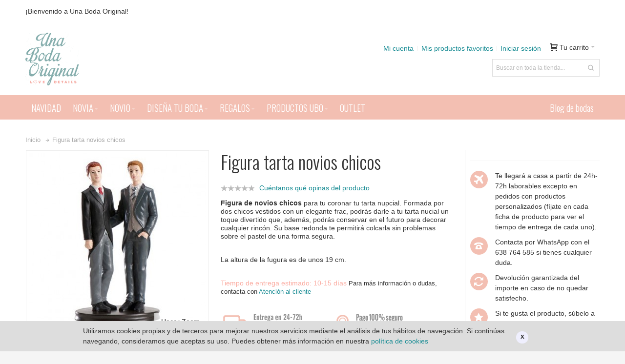

--- FILE ---
content_type: text/html; charset=UTF-8
request_url: https://www.unabodaoriginal.es/es/figura-tarta-novios-gays.html
body_size: 20839
content:
<!DOCTYPE html PUBLIC "-//W3C//DTD XHTML 1.0 Strict//EN" "http://www.w3.org/TR/xhtml1/DTD/xhtml1-strict.dtd">
<html xmlns="http://www.w3.org/1999/xhtml" xml:lang="es" lang="es">
<head>

<meta http-equiv="Content-Type" content="text/html; charset=utf-8" />
<title>Figura tarta novios gay | Una Boda Original</title>
	<meta name="viewport" content="width=device-width, initial-scale=1, maximum-scale=1" />
<meta name="description" content="Figura para tarta formada por dos novios para coronar tu tarta o pastel" />
<meta name="keywords" content="Figura tarta novios gay" />
<meta name="robots" content="INDEX,FOLLOW" />
<link rel="icon" href="https://www.unabodaoriginal.es/media/favicon/default/favicon.png" type="image/x-icon" />
<link rel="shortcut icon" href="https://www.unabodaoriginal.es/media/favicon/default/favicon.png" type="image/x-icon" />

<!--[if lt IE 7]>
<script type="text/javascript">
//<![CDATA[
    var BLANK_URL = 'https://www.unabodaoriginal.es/js/blank.html';
    var BLANK_IMG = 'https://www.unabodaoriginal.es/js/spacer.gif';
//]]>
</script>
<![endif]-->

<link rel="stylesheet" type="text/css" href="https://www.unabodaoriginal.es/media/css_secure/99b903fdc4d96e9ab884f417e4da87dc.css" />
<link rel="stylesheet" type="text/css" href="https://www.unabodaoriginal.es/media/css_secure/0b1998c3bc49ebe2bae4e9bd161c32da.css" media="all" />
<link rel="stylesheet" type="text/css" href="https://www.unabodaoriginal.es/media/css_secure/a0bd54659e0cedbff4bb1e3c1657b434.css" media="print" />
<script type="text/javascript" src="https://www.unabodaoriginal.es/media/js/d7d9c8f424f3dda9bbde16e1030052fa.js"></script>
<link rel="canonical" href="https://www.unabodaoriginal.es/es/figura-tarta-novios-gays.html" />
<!--[if IE]>
<link rel="stylesheet" type="text/css" href="https://www.unabodaoriginal.es/media/css_secure/37163e8e13662c14699ccb8177dcc22b.css" media="all" />
<![endif]-->
<!--[if lt IE 7]>
<script type="text/javascript" src="https://www.unabodaoriginal.es/media/js/23293aaca90005a67bfe38db4d47a1e1.js"></script>
<![endif]-->
<!--[if lte IE 7]>
<link rel="stylesheet" type="text/css" href="https://www.unabodaoriginal.es/media/css_secure/10c39db747c4b6e8ed90ad1a0b7102f5.css" media="all" />
<![endif]-->
<!--[if lte IE 8]>
<link rel="stylesheet" type="text/css" href="https://www.unabodaoriginal.es/media/css_secure/fa7e9cc91be1898b0ceeb30e861b17c7.css" media="all" />
<![endif]-->

<script type="text/javascript">
//<![CDATA[
Mage.Cookies.path     = '/';
Mage.Cookies.domain   = '.www.unabodaoriginal.es';
//]]>
</script>

<script type="text/javascript">
//<![CDATA[
optionalZipCountries = ["IE"];
//]]>
</script>
<!-- Facebook Ads Extension for Magento -->
<!-- Facebook Pixel Code -->
<script>
!function(f,b,e,v,n,t,s){if(f.fbq)return;n=f.fbq=function(){n.callMethod?
n.callMethod.apply(n,arguments):n.queue.push(arguments)};if(!f._fbq)f._fbq=n;
n.push=n;n.loaded=!0;n.version='2.0';n.queue=[];t=b.createElement(e);t.async=!0;
t.src=v;s=b.getElementsByTagName(e)[0];s.parentNode.insertBefore(t,s)}(window,
document,'script','//connect.facebook.net/en_US/fbevents.js');
fbq('init', '1163356963678927', {}, {agent: 'exmagento-1.7.0.2-2.1.14' });
fbq('track', 'PageView', {
  source: 'magento',
  version: "1.7.0.2",
  pluginVersion: "2.1.14"
});
</script>
<noscript><img height="1" width="1" style="display:none"
src="https://www.facebook.com/tr?id=1163356963678927&ev=PageView&noscript=1&cd[source]=magento&cd[version]=1.7.0.2&cd[pluginVersion]=2.1.14&a=exmagento-1.7.0.2-2.1.14"
/></noscript>
<!-- End Facebook Pixel Code -->
<style type="text/css">
								.footer-container
	{
		background-image: url(https://www.unabodaoriginal.es/media/wysiwyg/infortis/ultimo/_patterns/default/1.png);
	}
		</style><script type="text/javascript">//<![CDATA[
        var Translator = new Translate({"Please select an option.":"Por favor, seleccione una opci\u00f3n.","This is a required field.":"Campo requerido.","Please enter a valid number in this field.":"Por favor, escriba un n\u00famero v\u00e1lido en este campo.","Please use letters only (a-z or A-Z) in this field.":"Por favor, utilice s\u00f3lo letras (a-z \u00f3 A-Z) en este campo.","Please use only letters (a-z), numbers (0-9) or underscore(_) in this field, first character should be a letter.":"Por favor, use s\u00f3lo letras (a-z), n\u00fameros (0-9) o guiones bajos(_) en este campo. El primer car\u00e1cter debe ser una letra.","Please enter a valid phone number. For example (123) 456-7890 or 123-456-7890.":"Por favor, escriba un n\u00famero de tel\u00e9fono v\u00e1lido.","Please enter a valid date.":"Por favor, escriba una fecha v\u00e1lida.","Please enter a valid email address. For example johndoe@domain.com.":"Por favor, escriba una direcci\u00f3n de correo v\u00e1lida. Por ejemplo perez@dominio.com","Please enter 6 or more characters. Leading or trailing spaces will be ignored.":"Por favor, escriba 6 o m\u00e1s caracteres. Los espacios al principio y al final ser\u00e1n ignorados.","Please make sure your passwords match.":"Aseg\u00farese de que sus contrase\u00f1as coinciden.","Please enter a valid URL. For example http:\/\/www.example.com or www.example.com":"Por favor, escriba una URL v\u00e1lida. Por ejemplo http:\/\/www.ejemplo.com o www.ejemplo.com","Please enter a valid social security number. For example 123-45-6789.":"Por favor, escriba un n\u00famero v\u00e1lido de seguridad social.","Please enter a valid zip code. For example 90602 or 90602-1234.":"Por favor, escriba un c\u00f3digo postal v\u00e1lido.","Please enter a valid zip code.":"Por favor, escriba un c\u00f3digo postal v\u00e1lido.","Please use this date format: dd\/mm\/yyyy. For example 17\/03\/2006 for the 17th of March, 2006.":"Por favor, use este formato de fecha: dd\/mm\/aaaa. Por ejemplo, 17\/03\/2006 para 17 de marzo de 2006.","Please enter a valid $ amount. For example $100.00.":"Por favor, escriba un importe v\u00e1lido.","Please select one of the above options.":"Por favor, seleccione una de las opciones arriba.","Please select one of the options.":"Por favor, seleccione una de las opciones.","Please select State\/Province.":"Por favor, seleccione Estado\/Provincia","Please enter a number greater than 0 in this field.":"Por favor, escriba un n\u00famero mayor que 0 en este campo.","Please enter a valid credit card number.":"Por favor, escriba un n\u00famero de tarjeta de cr\u00e9dito v\u00e1lido.","Please wait, loading...":"Por favor, espere. Cargando...","Complete":"Completa","Add Products":"A\u00f1adir productos","Please choose to register or to checkout as a guest":"Por favor, elija registrarse o comprar como invitado","Please specify payment method.":"Por favor, especifique forma de pago."});
        //]]></script><!-- Google tag (gtag.js) -->
<script async src="https://www.googletagmanager.com/gtag/js?id=G-MMRHG1DMLC"></script>
<script>
  window.dataLayer = window.dataLayer || [];
  function gtag(){dataLayer.push(arguments);}
  gtag('js', new Date());

  gtag('config', 'G-MMRHG1DMLC');
</script>

<!-- Facebook Pixel Code -->
<script>
!function(f,b,e,v,n,t,s){if(f.fbq)return;n=f.fbq=function(){n.callMethod?
n.callMethod.apply(n,arguments):n.queue.push(arguments)};if(!f._fbq)f._fbq=n;
n.push=n;n.loaded=!0;n.version='2.0';n.queue=[];t=b.createElement(e);t.async=!0;
t.src=v;s=b.getElementsByTagName(e)[0];s.parentNode.insertBefore(t,s)}(window,
document,'script','https://connect.facebook.net/en_US/fbevents.js');
fbq('init', '349556692047317', {
em: 'insert_email_variable,'
});
fbq('track', 'PageView');
</script>
<noscript><img height="1" width="1" style="display:none"
src="https://www.facebook.com/tr?id=349556692047317&ev=PageView&noscript=1"
/></noscript>
<!-- DO NOT MODIFY -->
<!-- End Facebook Pixel Code -->

<link href='https://fonts.googleapis.com/css?family=Shanti|Calligraffitti|Mako|News+Cycle|Oswald|BenchNine|Berimbau' rel='stylesheet' type='text/css'>

<script type="text/javascript" src="https://apis.google.com/js/plusone.js"></script>

<!-- Coloca esta etiqueta en la sección <head> en tu documento-->
<link href="https://plus.google.com/113993512183644445148" rel="publisher" /><script type="text/javascript">
window.___gcfg = {lang: 'es'};
(function() 
{var po = document.createElement("script");
po.type = "text/javascript"; po.async = true;po.src = "https://apis.google.com/js/plusone.js";
var s = document.getElementsByTagName("script")[0];
s.parentNode.insertBefore(po, s);
})();</script>
<meta name="msvalidate.01" content="30DDC47DAB8424372B4F24DFF648DDC6" />

<script src="https://cdn.onesignal.com/sdks/OneSignalSDK.js" async='async'></script>
<script>
    var OneSignal = window.OneSignal || [];
    OneSignal.push(["init", {
        appId: "39b3b925-d49d-41c6-ae1b-64754b0da17d",
        autoRegister: true,

        /* Set to true to automatically prompt visitors */
        subdomainName: 'unabodaoriginal',
        notifyButton: {
            enable: false /* Set to false to hide */
        },

        promptOptions: {
            /* These prompt options values configure both the HTTP prompt and the HTTP popup. */
            /* actionMessage limited to 90 characters */
            actionMessage: "Recibe nuestros contenidos, novedades y ofertas exclusivas de nuestra tienda on-line.",

            /* acceptButtonText limited to 15 characters */
            acceptButtonText: "DE ACUERDO",
            /* cancelButtonText limited to 15 characters */
            cancelButtonText: "NO, GRACIAS"
        },
        safari_web_id: 'web.onesignal.auto.5f8d50ad-7ec3-4f1c-a2de-134e8949294e'
    }]);
</script>
<script id="Cookiebot" src="https://consent.cookiebot.com/uc.js" data-cbid="a1964d97-dda6-4530-8019-8b749db67889" data-blockingmode="auto" type="text/javascript"></script>

<!-- Google tag (gtag.js) --> <script async src="https://www.googletagmanager.com/gtag/js?id=AW-882247980"></script> <script> window.dataLayer = window.dataLayer || []; function gtag(){dataLayer.push(arguments);} gtag('js', new Date()); gtag('config', 'AW-882247980'); </script>

<!-- TikTok Pixel Code Start -->
<script>
!function (w, d, t) {
  w.TiktokAnalyticsObject=t;var ttq=w[t]=w[t]||[];ttq.methods=["page","track","identify","instances","debug","on","off","once","ready","alias","group","enableCookie","disableCookie","holdConsent","revokeConsent","grantConsent"],ttq.setAndDefer=function(t,e){t[e]=function(){t.push([e].concat(Array.prototype.slice.call(arguments,0)))}};for(var i=0;i<ttq.methods.length;i++)ttq.setAndDefer(ttq,ttq.methods[i]);ttq.instance=function(t){for(
var e=ttq._i[t]||[],n=0;n<ttq.methods.length;n++)ttq.setAndDefer(e,ttq.methods[n]);return e},ttq.load=function(e,n){var r="https://analytics.tiktok.com/i18n/pixel/events.js",o=n&&n.partner;ttq._i=ttq._i||{},ttq._i[e]=[],ttq._i[e]._u=r,ttq._t=ttq._t||{},ttq._t[e]=+new Date,ttq._o=ttq._o||{},ttq._o[e]=n||{};n=document.createElement("script")
;n.type="text/javascript",n.async=!0,n.src=r+"?sdkid="+e+"&lib="+t;e=document.getElementsByTagName("script")[0];e.parentNode.insertBefore(n,e)};


  ttq.load('CUCTKGRC77UD3RAUU2DG');
  ttq.page();
}(window, document, 'ttq');
</script>
<!-- TikTok Pixel Code End -->


	<link href='//fonts.googleapis.com/css?family=Oswald:300&amp;subset=latin' rel='stylesheet' type='text/css' />
</head>
<body class=" catalog-product-view responsive catalog-product-view product-figura-tarta-novios-gays ">

<div id="root-wrapper">
<div class="wrapper">
        <noscript>
        <div class="global-site-notice noscript">
            <div class="notice-inner">
                <p>
                    <strong>JavaScript seems to be disabled in your browser.</strong><br />
                    You must have JavaScript enabled in your browser to utilize the functionality of this website.                </p>
            </div>
        </div>
    </noscript>
    <div class="page">
        <div class="header-container header-regular" id="top">
<div class="header-container2">
<div class="header-container3">

	<div class="header-top-container">
		<div class="header-top header container clearer">
			<div class="inner-container">

												<div class="item item-left hide-below-960">
					<p class="welcome-msg">¡Bienvenido a Una Boda Original! </p>
				</div>
				
								<div id="currency-switcher-wrapper-regular" class="item item-right"></div>
				<div id="lang-switcher-wrapper-regular" class="item item-right"></div>
				
			</div> <!-- end: inner-container -->
					</div> <!-- end: header-top -->
	</div> <!-- end: header-top-container -->

	<div class="header-primary-container">
		<div class="header-primary header container">
			<div class="inner-container">

				<div class="hp-blocks-holder skip-links--4">

					
					<!-- Mobile logo -->
					<div class="logo-wrapper--mobile">
						<a class="logo logo--mobile" href="https://www.unabodaoriginal.es/es/" title="Una Boda Original - Detalles de boda y regalos originales">
							<img src="https://www.unabodaoriginal.es/skin/frontend/ultimo/default/images/logo.gif" alt="Una Boda Original - Detalles de boda y regalos originales" />
						</a>
					</div>
					<div class="clearer after-mobile-logo"></div>

					<!-- Skip Links -->

											<a href="#header-nav" class="skip-link skip-nav">
							<span class="icon ic ic-menu"></span>
							<span class="label">Menú</span>
						</a>
					
											<a href="#header-search" class="skip-link skip-search">
							<span class="icon ic ic-search"></span>
							<span class="label">Buscar</span>
						</a>
					
											<a href="#header-account" class="skip-link skip-account">
							<span class="icon ic ic-user"></span>
							<span class="label">Tu cuenta</span>
						</a>
					
					
					<!-- Mobile cart wrapper -->
					<div id="mini-cart-wrapper-mobile"></div>

					<!-- Left column -->
					<div class="hp-block grid12-4">

						<div class="logo-wrapper logo-wrapper--regular">
													<a class="logo logo--regular" href="https://www.unabodaoriginal.es/es/" title="Una Boda Original - Detalles de boda y regalos originales"><strong>Una Boda Original - Detalles de boda y regalos originales</strong><img src="https://www.unabodaoriginal.es/skin/frontend/ultimo/default/images/logo.gif" alt="Una Boda Original - Detalles de boda y regalos originales" /></a>
												</div>

					</div>

					<!-- Central column -->
					
					<!-- Right column -->
					<div class="hp-block user-menu clearer grid12-8">

						
						
													<div id="mini-cart-wrapper-regular">
								
<div id="mini-cart" class="mini-cart dropdown is-empty">

    <a href="#header-cart" class="mini-cart-heading dropdown-heading cover skip-link skip-cart">
        <span>
        
            <span class="icon ic ic-cart"></span>
                        <span class="label">Tu carrito</span>
                        <span class="caret">&nbsp;</span>

        </span>
    </a> <!-- end: heading -->
    
                <div id="header-cart" class="mini-cart-content dropdown-content left-hand block block block-cart skip-content skip-content--style">
            <div class="block-content-inner">

                                <div class="empty">No hay artículos en tu carrito.</div>

            </div> <!-- end: inner block -->
        </div> <!-- end: dropdown-content -->
    
</div> <!-- end: mini-cart -->

							</div>
						
						
												
						
						
						
												
						
						<div id="header-account" class="top-links links-wrapper-separators-left skip-content skip-content--style">

							<ul class="links">
                        <li class="first" ><a href="https://www.unabodaoriginal.es/es/customer/account/" title="Mi cuenta" >Mi cuenta</a></li>
                                <li ><a href="https://www.unabodaoriginal.es/es/wishlist/" title="Mis productos favoritos" >Mis productos favoritos</a></li>
                                <li class=" last" ><a href="https://www.unabodaoriginal.es/es/customer/account/login/" title="Iniciar sesión" >Iniciar sesión</a></li>
            </ul>
						</div> <!-- end: top-links -->

						<div class="line-break-after"></div>
													<div id="header-search" class="search-wrapper-p3  search-wrapper skip-content skip-content--style"><form id="search_mini_form" action="https://www.unabodaoriginal.es/es/catalogsearch/result/" method="get">
    <div class="form-search">
        <label for="search">Search:</label>
        <input id="search" type="text" name="q" value="" class="input-text" maxlength="50" />
        <button type="submit" title="Buscar" class="button"><span><span>Buscar</span></span></button>
        <div id="search_autocomplete" class="search-autocomplete"></div>
        <script type="text/javascript">
        //<![CDATA[
            var searchForm = new Varien.searchForm('search_mini_form', 'search', 'Buscar en toda la tienda...');
            searchForm.initAutocomplete('https://www.unabodaoriginal.es/es/catalogsearch/ajax/suggest/', 'search_autocomplete');
        //]]>
        </script>
    </div>
</form>
</div>
						
					</div> <!-- end: user-menu -->
					
				</div> <!-- end: v-grid-container -->

			</div> <!-- end: inner-container -->
		</div> <!-- end: header-primary -->
	</div> <!-- end: header-primary-container -->

	<div id="header-nav" class="nav-container sticky-container skip-content">
		<div class="nav container clearer  show-bg">
			<div class="inner-container">
				
	


	
	
		<div class="mobnav-trigger-wrapper">
			<a class="mobnav-trigger" href="#">
				<span class="trigger-icon"><span class="line"></span><span class="line"></span><span class="line"></span></span>
				<span>Menú</span>
			</a>
		</div>

	


	
	<ul id="nav" class="nav-regular opt-fx-fade-inout opt-sb0">
	
						
							<li class="nav-item level0 nav-1 level-top first classic"><a href="https://www.unabodaoriginal.es/es/regalos-de-navidad.html" class="level-top"><span>NAVIDAD</span></a></li><li class="nav-item level0 nav-2 level-top nav-item--parent classic nav-item--only-subcategories parent"><a href="https://www.unabodaoriginal.es/es/bodas.html" class="level-top"><span>NOVIA</span><span class="caret">&nbsp;</span></a><span class="opener"></span><ul class="level0 nav-submenu nav-panel--dropdown nav-panel"><li class="nav-item level1 nav-2-1 first classic"><a href="https://www.unabodaoriginal.es/es/bodas/comprar-complementos-de-novia-originales.html"><span>COMPLEMENTOS</span></a></li><li class="nav-item level1 nav-2-2 classic"><a href="https://www.unabodaoriginal.es/es/bodas/porta-alianzas.html"><span>PORTA ALIANZAS</span></a></li><li class="nav-item level1 nav-2-3 last classic"><a href="https://www.unabodaoriginal.es/es/bodas/perchas-personalizadas.html"><span>PERCHAS PERSONALIZADAS</span></a></li></ul></li><li class="nav-item level0 nav-3 level-top nav-item--parent classic nav-item--only-subcategories parent"><a href="https://www.unabodaoriginal.es/es/tienda-online-on-line-para-novios-originales.html" class="level-top"><span>NOVIO</span><span class="caret">&nbsp;</span></a><span class="opener"></span><ul class="level0 nav-submenu nav-panel--dropdown nav-panel"><li class="nav-item level1 nav-3-1 first nav-item--parent classic nav-item--only-subcategories parent"><a href="https://www.unabodaoriginal.es/es/tienda-online-on-line-para-novios-originales/comprar-complementos-de-novio-originales.html"><span>COMPLEMENTOS</span><span class="caret">&nbsp;</span></a><span class="opener"></span><ul class="level1 nav-submenu nav-panel--dropdown nav-panel"><li class="nav-item level2 nav-3-1-1 first classic"><a href="https://www.unabodaoriginal.es/es/tienda-online-on-line-para-novios-originales/comprar-complementos-de-novio-originales/comprar-pajarita-de-novio-original.html"><span>PAJARITAS</span></a></li><li class="nav-item level2 nav-3-1-2 last classic"><a href="https://www.unabodaoriginal.es/es/tienda-online-on-line-para-novios-originales/comprar-complementos-de-novio-originales/comprar-gemelos-de-novio-originales.html"><span>GEMELOS</span></a></li></ul></li><li class="nav-item level1 nav-3-2 last classic"><a href="https://www.unabodaoriginal.es/es/tienda-online-on-line-para-novios-originales/percha-novio.html"><span>PERCHAS PERSONALIZADAS PARA NOVIO</span></a></li></ul></li><li class="nav-item level0 nav-4 level-top nav-item--parent classic nav-item--only-subcategories parent"><a href="https://www.unabodaoriginal.es/es/boda.html" class="level-top"><span>DISEÑA TU BODA</span><span class="caret">&nbsp;</span></a><span class="opener"></span><ul class="level0 nav-submenu nav-panel--dropdown nav-panel"><li class="nav-item level1 nav-4-1 first nav-item--parent classic nav-item--only-subcategories parent"><a href="https://www.unabodaoriginal.es/es/boda/organizacion-boda.html"><span>ORGANIZACIÓN</span><span class="caret">&nbsp;</span></a><span class="opener"></span><ul class="level1 nav-submenu nav-panel--dropdown nav-panel"><li class="nav-item level2 nav-4-1-1 first classic"><a href="https://www.unabodaoriginal.es/es/boda/organizacion-boda/seating-plan.html"><span>SEATING PLAN</span></a></li><li class="nav-item level2 nav-4-1-2 classic"><a href="https://www.unabodaoriginal.es/es/boda/organizacion-boda/libros-de-firmas.html"><span>LIBROS DE FIRMAS</span></a></li><li class="nav-item level2 nav-4-1-3 classic"><a href="https://www.unabodaoriginal.es/es/boda/organizacion-boda/meseros-para-bodas.html"><span>MESEROS PARA BODAS</span></a></li><li class="nav-item level2 nav-4-1-4 last classic"><a href="https://www.unabodaoriginal.es/es/boda/organizacion-boda/arbol-huellas-boda.html"><span>ÁRBOL DE HUELLAS</span></a></li></ul></li><li class="nav-item level1 nav-4-2 classic"><a href="https://www.unabodaoriginal.es/es/boda/munecos-de-boda.html"><span>FIGURAS PASTEL</span></a></li><li class="nav-item level1 nav-4-3 nav-item--parent classic nav-item--only-subcategories parent"><a href="https://www.unabodaoriginal.es/es/boda/decoracion-boda.html"><span>DECORACIÓN</span><span class="caret">&nbsp;</span></a><span class="opener"></span><ul class="level1 nav-submenu nav-panel--dropdown nav-panel"><li class="nav-item level2 nav-4-3-5 first classic"><a href="https://www.unabodaoriginal.es/es/boda/decoracion-boda/guirnaldas.html"><span>GUIRNALDAS</span></a></li><li class="nav-item level2 nav-4-3-6 classic"><a href="https://www.unabodaoriginal.es/es/boda/decoracion-boda/carteles-boda.html"><span>CARTELES BODA</span></a></li><li class="nav-item level2 nav-4-3-7 classic"><a href="https://www.unabodaoriginal.es/es/boda/decoracion-boda/cajas-cestas-recipientes-decoracion.html"><span>CAJAS, CESTAS Y RECIPIENTES</span></a></li><li class="nav-item level2 nav-4-3-8 classic"><a href="https://www.unabodaoriginal.es/es/boda/decoracion-boda/marcos-para-fotos.html"><span>MARCOS</span></a></li><li class="nav-item level2 nav-4-3-9 classic"><a href="https://www.unabodaoriginal.es/es/boda/decoracion-boda/pizarras-decoracion.html"><span>PIZARRAS</span></a></li><li class="nav-item level2 nav-4-3-10 classic"><a href="https://www.unabodaoriginal.es/es/boda/decoracion-boda/globos-para-bodas.html"><span>GLOBOS</span></a></li><li class="nav-item level2 nav-4-3-11 last classic"><a href="https://www.unabodaoriginal.es/es/boda/decoracion-boda/flechas-decorativas.html"><span>FLECHAS DECORATIVAS</span></a></li></ul></li><li class="nav-item level1 nav-4-4 nav-item--parent classic nav-item--only-subcategories parent"><a href="https://www.unabodaoriginal.es/es/boda/iluminacion-boda.html"><span>ILUMINACIÓN</span><span class="caret">&nbsp;</span></a><span class="opener"></span><ul class="level1 nav-submenu nav-panel--dropdown nav-panel"><li class="nav-item level2 nav-4-4-12 first classic"><a href="https://www.unabodaoriginal.es/es/boda/iluminacion-boda/letras-luminosas.html"><span>LETRAS LUMINOSAS</span></a></li><li class="nav-item level2 nav-4-4-13 last classic"><a href="https://www.unabodaoriginal.es/es/boda/iluminacion-boda/guirnaldas-de-luces.html"><span>GUIRNALDAS DE LUCES</span></a></li></ul></li><li class="nav-item level1 nav-4-5 classic"><a href="https://www.unabodaoriginal.es/es/boda/photocall-boda.html"><span>PHOTOCALL BODA</span></a></li><li class="nav-item level1 nav-4-6 nav-item--parent classic nav-item--only-subcategories parent"><a href="https://www.unabodaoriginal.es/es/boda/comprar-articulos-de-boda-para-la-salida-de-los-novios.html"><span>SALIDA DE LOS NOVIOS</span><span class="caret">&nbsp;</span></a><span class="opener"></span><ul class="level1 nav-submenu nav-panel--dropdown nav-panel"><li class="nav-item level2 nav-4-6-14 first classic"><a href="https://www.unabodaoriginal.es/es/boda/comprar-articulos-de-boda-para-la-salida-de-los-novios/confetti.html"><span>CONFETTI</span></a></li><li class="nav-item level2 nav-4-6-15 last classic"><a href="https://www.unabodaoriginal.es/es/boda/comprar-articulos-de-boda-para-la-salida-de-los-novios/bengalas-humo-colores.html"><span>BENGALAS DE HUMO DE COLORES</span></a></li></ul></li><li class="nav-item level1 nav-4-7 nav-item--parent classic nav-item--only-subcategories parent"><a href="https://www.unabodaoriginal.es/es/boda/candy-bar.html"><span>CATERING Y CANDY BAR</span><span class="caret">&nbsp;</span></a><span class="opener"></span><ul class="level1 nav-submenu nav-panel--dropdown nav-panel"><li class="nav-item level2 nav-4-7-16 first last classic"><a href="https://www.unabodaoriginal.es/es/boda/candy-bar/canitas-pajitas-originales.html"><span>CAÑITAS Y PAJITAS</span></a></li></ul></li><li class="nav-item level1 nav-4-8 last classic"><a href="https://www.unabodaoriginal.es/es/boda/libros-boda.html"><span>LIBROS DE BODA</span></a></li></ul></li><li class="nav-item level0 nav-5 level-top nav-item--parent classic nav-item--only-subcategories parent"><a href="https://www.unabodaoriginal.es/es/regalos-originales.html" class="level-top"><span>REGALOS</span><span class="caret">&nbsp;</span></a><span class="opener"></span><ul class="level0 nav-submenu nav-panel--dropdown nav-panel"><li class="nav-item level1 nav-5-1 first nav-item--parent classic nav-item--only-subcategories parent"><a href="https://www.unabodaoriginal.es/es/regalos-originales/detalles-de-boda.html"><span>DETALLES DE BODA</span><span class="caret">&nbsp;</span></a><span class="opener"></span><ul class="level1 nav-submenu nav-panel--dropdown nav-panel"><li class="nav-item level2 nav-5-1-1 first last classic"><a href="https://www.unabodaoriginal.es/es/regalos-originales/detalles-de-boda/regalos-solidarios-boda.html"><span>REGALOS SOLIDARIOS BODA</span></a></li></ul></li><li class="nav-item level1 nav-5-2 classic"><a href="https://www.unabodaoriginal.es/es/regalos-originales/kits-para-bodas.html"><span>KITS PARA BODAS</span></a></li><li class="nav-item level1 nav-5-3 last nav-item--parent classic nav-item--only-subcategories parent"><a href="https://www.unabodaoriginal.es/es/regalos-originales/tazas.html"><span>TAZAS</span><span class="caret">&nbsp;</span></a><span class="opener"></span><ul class="level1 nav-submenu nav-panel--dropdown nav-panel"><li class="nav-item level2 nav-5-3-2 first last classic"><a href="https://www.unabodaoriginal.es/es/regalos-originales/tazas/tazas-boda.html"><span>TAZAS PARA BODAS</span></a></li></ul></li></ul></li><li class="nav-item level0 nav-6 level-top nav-item--parent classic nav-item--only-subcategories parent"><a href="https://www.unabodaoriginal.es/es/uboshop.html" class="level-top"><span>PRODUCTOS UBO</span><span class="caret">&nbsp;</span></a><span class="opener"></span><ul class="level0 nav-submenu nav-panel--dropdown nav-panel"><li class="nav-item level1 nav-6-1 first classic"><a href="https://www.unabodaoriginal.es/es/uboshop/bastidor-boda.html"><span>BASTIDOR BODA</span></a></li><li class="nav-item level1 nav-6-2 classic"><a href="https://www.unabodaoriginal.es/es/uboshop/perchas-personalizadas.html"><span>PERCHAS PARA REGALAR</span></a></li><li class="nav-item level1 nav-6-3 classic"><a href="https://www.unabodaoriginal.es/es/uboshop/productos-personalizados.html"><span>PRODUCTOS PERSONALIZADOS</span></a></li><li class="nav-item level1 nav-6-4 classic"><a href="https://www.unabodaoriginal.es/es/uboshop/carteles-personalizados.html"><span>CARTELES PERSONALIZADOS</span></a></li><li class="nav-item level1 nav-6-5 last classic"><a href="https://www.unabodaoriginal.es/es/uboshop/aniversarios-de-boda.html"><span>ANIVERSARIOS</span></a></li></ul></li><li class="nav-item level0 nav-7 level-top last classic"><a href="https://www.unabodaoriginal.es/es/outlet-de-novia.html" class="level-top"><span>OUTLET</span></a></li>			
						
					<li class="nav-item level0 level-top right">
		<a class="level-top" href="https://www.unabodaoriginal.es/blog/" target="new" title="Blog bodas Una Boda Original">
			<span>Blog de bodas</span>
		</a>
	</li>		
	</ul>



	
	<script type="text/javascript">
	//<![CDATA[



		var MegaMenu = {

			mobileMenuThreshold: 960			, bar: jQuery('#nav')
			, panels: null
			, mobnavTriggerWrapper: null
			, itemSelector: 'li'
			, panelSelector: '.nav-panel'
			, openerSelector: '.opener'
			, isTouchDevice: ('ontouchstart' in window) || (navigator.msMaxTouchPoints > 0)
			, ddDelayIn: 50
			, ddDelayOut: 200
			, ddAnimationDurationIn: 50
			, ddAnimationDurationOut: 200

			, init : function()
			{
				MegaMenu.panels = MegaMenu.bar.find(MegaMenu.panelSelector);
				MegaMenu.mobnavTriggerWrapper = jQuery('.mobnav-trigger-wrapper');
			}

			, initDualMode : function()
			{
				MegaMenu.init();
				MegaMenu.bar.accordion(MegaMenu.panelSelector, MegaMenu.openerSelector, MegaMenu.itemSelector);
				if (jQuery(window).width() >= MegaMenu.mobileMenuThreshold)
				{
					MegaMenu.cleanUpAfterMobileMenu(); //Required for IE8
				}

				enquire
					.register('screen and (max-width: ' + (MegaMenu.mobileMenuThreshold - 1) + 'px)', {
						match: MegaMenu.activateMobileMenu,
						unmatch: MegaMenu.cleanUpAfterMobileMenu
					})
					.register('screen and (min-width: ' + MegaMenu.mobileMenuThreshold + 'px)', {
						deferSetup: true,
						setup: MegaMenu.cleanUpAfterMobileMenu,
						match: MegaMenu.activateRegularMenu,
						unmatch: MegaMenu.prepareMobileMenu
					});
			}

			, initMobileMode : function()
			{
				MegaMenu.init();
				MegaMenu.bar.accordion(MegaMenu.panelSelector, MegaMenu.openerSelector, MegaMenu.itemSelector);
				MegaMenu.activateMobileMenu();
			}

			, activateMobileMenu : function()
			{
				MegaMenu.mobnavTriggerWrapper.show();
				MegaMenu.bar.addClass('nav-mobile acco').removeClass('nav-regular');
			}

			, activateRegularMenu : function() //Default state
			{
				MegaMenu.bar.addClass('nav-regular').removeClass('nav-mobile acco');
				MegaMenu.mobnavTriggerWrapper.hide();
			}

			, cleanUpAfterMobileMenu : function()
			{
								MegaMenu.panels.css('display', '');
			}

			, prepareMobileMenu : function()
			{
								MegaMenu.panels.hide();

								MegaMenu.bar.find('.item-active').each( function() {
					jQuery(this).children('.nav-panel').show();
				});
			}

		}; //end: MegaMenu



		
					MegaMenu.initDualMode();
		
		//Toggle mobile menu
		jQuery('a.mobnav-trigger').on('click', function(e) {
			e.preventDefault();
			if (jQuery(this).hasClass('active'))
			{
				MegaMenu.bar.removeClass('show');
				jQuery(this).removeClass('active');
			}
			else
			{
				MegaMenu.bar.addClass('show');
				jQuery(this).addClass('active');					
			}
		});

	


		
		jQuery(function($) {

			var menubar = MegaMenu.bar;

						menubar.on('click', '.no-click', function(e) {
				e.preventDefault();
			});

						menubar.on('mouseenter', 'li.parent.level0', function() {
				
				if (false === menubar.hasClass('nav-mobile'))
				{
					var item = $(this);
					var dd = item.children('.nav-panel');

					var itemPos = item.position();
					var ddPos = { left: itemPos.left, top: itemPos.top + item.height() };
					if (dd.hasClass('full-width')) { ddPos.left = 0; }

															dd.removeClass('tmp-full-width');

									var ddConOffset = menubar.offset().left;
					var outermostCon = $(window);
				
					var outermostContainerWidth = outermostCon.width();
					var ddOffset = ddConOffset + ddPos.left;
					var ddWidth = dd.outerWidth();

										if ((ddOffset + ddWidth) > outermostContainerWidth)
					{
												var diff = (ddOffset + ddWidth) - outermostContainerWidth;
						var ddPosLeft_NEW = ddPos.left - diff;

												var ddOffset_NEW = ddOffset - diff;

												if (ddOffset_NEW < 0)
						{
														dd.addClass('tmp-full-width');
							ddPos.left = 0;
						}
						else
						{
														ddPos.left = ddPosLeft_NEW;
						}
					}
					
					dd
						.css({
							'left' : ddPos.left + 'px',
							'top'  : ddPos.top + 'px'
						})
						.stop(true, true).delay(MegaMenu.ddDelayIn).fadeIn(MegaMenu.ddAnimationDurationIn, "easeOutCubic");
				}

			}).on('mouseleave', 'li.parent.level0', function() {
				
				if (false === menubar.hasClass('nav-mobile'))
				{
					$(this).children(".nav-panel")
					.stop(true, true).delay(MegaMenu.ddDelayOut).fadeOut(MegaMenu.ddAnimationDurationOut, "easeInCubic");
				}

			}); //end: menu top-level dropdowns

		}); //end: on document ready

		jQuery(window).on("load", function() {

			var menubar = MegaMenu.bar;

			if (MegaMenu.isTouchDevice)
			{
				menubar.on('click', 'a', function(e) {

					link = jQuery(this);
					if (!menubar.hasClass('nav-mobile') && link.parent().hasClass('nav-item--parent'))
					{
						if (!link.hasClass('ready'))
						{
							e.preventDefault();
							menubar.find('.ready').removeClass('ready');
							link.parents('li').children('a').addClass('ready');
						}
					}

				}); //end: on click
			} //end: if isTouchDevice

		}); //end: on load

	


	//]]>
	</script>

			</div> <!-- end: inner-container -->
		</div> <!-- end: nav -->
	</div> <!-- end: nav-container -->

</div> <!-- end: header-container3 -->
</div> <!-- end: header-container2 -->
</div> <!-- end: header-container -->




<script type="text/javascript">
//<![CDATA[

		
		var SmartHeader = {

			mobileHeaderThreshold : 770
			, rootContainer : jQuery('.header-container')

			, init : function()
			{
				enquire.register('(max-width: ' + (SmartHeader.mobileHeaderThreshold - 1) + 'px)', {
					match: SmartHeader.moveElementsToMobilePosition,
					unmatch: SmartHeader.moveElementsToRegularPosition
				});
			}

			, activateMobileHeader : function()
			{
				SmartHeader.rootContainer.addClass('header-mobile').removeClass('header-regular');
			}

			, activateRegularHeader : function()
			{
				SmartHeader.rootContainer.addClass('header-regular').removeClass('header-mobile');
			}

			, moveElementsToMobilePosition : function()
			{
				SmartHeader.activateMobileHeader();

				jQuery('#mini-cart-wrapper-mobile').prepend(jQuery('#mini-cart'));
				jQuery('.skip-active').removeClass('skip-active');
				
				//Disable dropdowns
				jQuery('#mini-cart').removeClass('dropdown');
				jQuery('#mini-compare').removeClass('dropdown');

				//Clean up after dropdowns: reset the "display" property
				jQuery('#header-cart').css('display', '');
				jQuery('#header-compare').css('display', '');

			}

			, moveElementsToRegularPosition : function()
			{
				SmartHeader.activateRegularHeader();

				jQuery('#mini-cart-wrapper-regular').prepend(jQuery('#mini-cart'));
				jQuery('.skip-active').removeClass('skip-active');

				//Enable dropdowns
				jQuery('#mini-cart').addClass('dropdown');
				jQuery('#mini-compare').addClass('dropdown');
			}

		}; //end: SmartHeader

		SmartHeader.init();

		jQuery(function($) {

			//Skip Links
			var skipContents = $('.skip-content');
			var skipLinks = $('.skip-link');

			skipLinks.on('click', function (e) {
				e.preventDefault();

				var self = $(this);
				var target = self.attr('href');

				//Get target element
				var elem = $(target);

				//Check if stub is open
				var isSkipContentOpen = elem.hasClass('skip-active') ? 1 : 0;

				//Hide all stubs
				skipLinks.removeClass('skip-active');
				skipContents.removeClass('skip-active');

				//Toggle stubs
				if (isSkipContentOpen) {
					self.removeClass('skip-active');
				} else {
					self.addClass('skip-active');
					elem.addClass('skip-active');
				}
			});

		}); //end: on document ready

	


		
		jQuery(function($) {

			var StickyHeader = {

				stickyThreshold : 960 
				, isSticky : false
				, isSuspended : false
				, headerContainer : $('.header-container')
				, stickyContainer : $('.sticky-container')	//.nav-container
				, stickyContainerOffsetTop : 55

				, init : function()
				{
					StickyHeader.stickyContainerOffsetTop = 
						StickyHeader.stickyContainer.offset().top + StickyHeader.stickyContainer.outerHeight();

					StickyHeader.applySticky();
					StickyHeader.hookToScroll();

					if (StickyHeader.stickyThreshold > 0)
					{
						enquire.register('(max-width: ' + (StickyHeader.stickyThreshold - 1) + 'px)', {
							match: StickyHeader.suspendSticky,
							unmatch: StickyHeader.unsuspendSticky
						});
					}
				}

				, applySticky : function()
				{
					if (StickyHeader.isSuspended) return;

					var viewportOffsetTop = $(window).scrollTop();
					if (viewportOffsetTop > StickyHeader.stickyContainerOffsetTop)
					{
						if (!StickyHeader.isSticky)
						{
							StickyHeader.activateSticky();
						}
					}
					else
					{
						if (StickyHeader.isSticky)
						{
							StickyHeader.deactivateSticky();
						}
					}
				}

				, activateSticky : function()
				{
					var height = StickyHeader.stickyContainer.outerHeight();
					StickyHeader.headerContainer.css('padding-bottom', height); //Fill in the space of the removed container
					//$('.page').css('padding-top', height); //Fill in the space of the removed container

					StickyHeader.headerContainer.addClass('sticky-header');
					StickyHeader.stickyContainer.css('margin-top', '-' + height + 'px').animate({'margin-top': '0'}, 200, 'easeOutCubic');
					//StickyHeader.stickyContainer.css('opacity', '0').animate({'opacity': '1'}, 300, 'easeOutCubic');
					StickyHeader.isSticky = true;
				}

				, deactivateSticky : function()
				{
					StickyHeader.headerContainer.css('padding-bottom', '');
					//$('.page').css('padding-top', '');

					StickyHeader.headerContainer.removeClass('sticky-header');
					StickyHeader.isSticky = false;
				}

				, suspendSticky : function()
				{
					StickyHeader.isSuspended = true;
					StickyHeader.deactivateSticky();
				}

				, unsuspendSticky : function()
				{
					StickyHeader.isSuspended = false;
					StickyHeader.applySticky();
				}

				, hookToScroll : function()
				{
					$(window).on("scroll", StickyHeader.applySticky);
				}

				, hookToScrollDeferred : function()
				{
					var windowScrollTimeout;
					$(window).on("scroll", function() {
						clearTimeout(windowScrollTimeout);
						windowScrollTimeout = setTimeout(function() {
							StickyHeader.applySticky();
						}, 50);
					});
				}

			}; //end: StickyHeader

			StickyHeader.init();

		}); //end: on document ready

	
//]]>
</script>
        <div class="main-container col1-layout">
            <div class="main-before-top-container"></div>
            <div class="main container">
                <div class="inner-container">
                    <div class="breadcrumbs">
    <ul>
                    <li class="home" itemscope itemtype="http://data-vocabulary.org/Breadcrumb">
                            <a href="https://www.unabodaoriginal.es/es/" title="Ir a la página de Inicio" itemprop="url"><span itemprop="title">Inicio</span></a>
                                        <span class="sep"></span>
                        </li>
                    <li class="product" itemscope itemtype="http://data-vocabulary.org/Breadcrumb">
                            <span class="last-crumb">Figura tarta novios chicos</span>
                                    </li>
            </ul>
</div>
                    <div class="preface"></div>
                    <div class="col-main">
                                                
<script type="text/javascript">
	var optionsPrice = new Product.OptionsPrice([]);
</script>
<div id="messages_product_view"></div>
<div class="product-view nested-container" itemscope itemtype="http://schema.org/Product">

	<form action="https://www.unabodaoriginal.es/es/checkout/cart/add/uenc/aHR0cHM6Ly93d3cudW5hYm9kYW9yaWdpbmFsLmVzL2VzL2ZpZ3VyYS10YXJ0YS1ub3Zpb3MtZ2F5cy5odG1s/product/5169/form_key/XhYnpVWgU0GGsnJB/" method="post" id="product_addtocart_form">

		<input name="form_key" type="hidden" value="XhYnpVWgU0GGsnJB" />
		<div class="no-display">
			<input type="hidden" name="product" value="5169" />
			<input type="hidden" name="related_product" id="related-products-field" value="" />
		</div>

		<div class="product-img-column grid12-4">

			



<div class="img-box img-box-style1">


        
                
        <p class="product-image zoom-inside" style="max-width: 363px;">
        
            <a  href="https://www.unabodaoriginal.es/media/catalog/product/cache/1/image/650x/040ec09b1e35df139433887a97daa66f/f/i/figura-novios-gay-comprar.jpg"
                class="cloud-zoom product-image-gallery"                 id="zoom1"
                rel="position:'inside',showTitle:false,lensOpacity:0.5,smoothMove:3,zoomWidth:427,zoomHeight:275,adjustX:0,adjustY:0">

                <img id="image-main"                     class="gallery-image visible"                     src="https://www.unabodaoriginal.es/media/catalog/product/cache/1/image/363x/040ec09b1e35df139433887a97daa66f/f/i/figura-novios-gay-comprar.jpg"
                    alt="Figura novios gay"
                    title="Figura novios gay"
                    itemprop="image" />
            </a>
            
                                            <a id="zoom-btn" class="lightbox-group zoom-btn-small" href="https://www.unabodaoriginal.es/media/catalog/product/cache/1/image/650x/040ec09b1e35df139433887a97daa66f/f/i/figura-novios-gay-comprar.jpg" title="Figura novios gay">Hacer Zoom</a>
                
                    </p>
    
    



        <div class="more-images slider-arrows3 count-3">
        <div id="itemslider-zoom" class="thumbnails show-all auto-adjust-width">
        
                        
                                            <div class="item" >
                    <a href="https://www.unabodaoriginal.es/media/catalog/product/cache/1/image/650x/040ec09b1e35df139433887a97daa66f/f/i/figura-novios-gay.jpg" class="cloud-zoom-gallery lightbox-group" title="Figura tarta novios gay"
                        rel="useZoom:'zoom1', smallImage: 'https://www.unabodaoriginal.es/media/catalog/product/cache/1/image/363x/040ec09b1e35df139433887a97daa66f/f/i/figura-novios-gay.jpg'">
                                                    <img src="https://www.unabodaoriginal.es/media/catalog/product/cache/1/thumbnail/65x/040ec09b1e35df139433887a97daa66f/f/i/figura-novios-gay.jpg" alt="Figura tarta novios gay"/>
                                            </a>
                </div>
                                            <div class="item" >
                    <a href="https://www.unabodaoriginal.es/media/catalog/product/cache/1/image/650x/040ec09b1e35df139433887a97daa66f/f/i/figura-novios-gays.jpg" class="cloud-zoom-gallery lightbox-group" title="Figura tarta novios gay"
                        rel="useZoom:'zoom1', smallImage: 'https://www.unabodaoriginal.es/media/catalog/product/cache/1/image/363x/040ec09b1e35df139433887a97daa66f/f/i/figura-novios-gays.jpg'">
                                                    <img src="https://www.unabodaoriginal.es/media/catalog/product/cache/1/thumbnail/65x/040ec09b1e35df139433887a97daa66f/f/i/figura-novios-gays.jpg" alt="Figura tarta novios gay"/>
                                            </a>
                </div>
                                            <div class="item" >
                    <a href="https://www.unabodaoriginal.es/media/catalog/product/cache/1/image/650x/040ec09b1e35df139433887a97daa66f/f/i/figura-novios-gay-comprar.jpg" class="cloud-zoom-gallery lightbox-group" title="Figura tarta novios gay"
                        rel="useZoom:'zoom1', smallImage: 'https://www.unabodaoriginal.es/media/catalog/product/cache/1/image/363x/040ec09b1e35df139433887a97daa66f/f/i/figura-novios-gay-comprar.jpg'">
                                                    <img src="https://www.unabodaoriginal.es/media/catalog/product/cache/1/thumbnail/65x/040ec09b1e35df139433887a97daa66f/f/i/figura-novios-gay-comprar.jpg" alt="Figura tarta novios gay"/>
                                            </a>
                </div>
                    
                </div>
    </div> <!-- end: more-images -->
</div> <!-- end: img-box -->



		<script type="text/javascript">
        jQuery(function($) {

        	//Zoom button for main image
        	$zoomButton = $("#zoom-btn");
            
            //Init lightbox
            $(".lightbox-group").colorbox({
			                rel:		'lightbox-group',
			                opacity:	0.5,
                speed:		300,
                current:	'{current} / {total}',
                previous: '',
                next: '',
                close: '' //No comma here
				, maxWidth:'95%', maxHeight:'95%'			});
			
			//Product thumbnails - remove first one from gallery, it's already included in gallery by "zoom" button
							$(".cloud-zoom-gallery").first().removeClass("cboxElement");
						
			//Remove clicked thumbnail from gallery, it's already included in gallery by "zoom" button
			$(".cloud-zoom-gallery").click(function() {
				$zoomButton
					.attr('href', $(this).attr('href'))
					.attr('title', $(this).attr('title'));
			
									//First add gallery class to all thumbnails
					$(".cloud-zoom-gallery").each(function() {
						$(this).addClass("cboxElement");
					});
					$(this).removeClass("cboxElement");
							});

			//On image change
			$(document).on('product-media-manager-image-updated', function(e, data) {

				var img = data.img;

				//Add new image's URL to the zoom button's href attribute
				$zoomButton.attr('href', img.attr('src'));

									$(".cloud-zoom-gallery").each(function() {
						$(this).addClass("cboxElement");
					});
				
			}); //end: on event
            
        });
    </script>

<script type="text/javascript">
//<![CDATA[

    jQuery(function($) {

        var $cz = $('.cloud-zoom');
        var czInstance = $('.cloud-zoom').data('zoom');

        //On image change
        $(document).on('product-media-manager-image-updated', function(e, data) {

            var img = data.img;

            czInstance.destroy();

            //Add new image's URL to the CloudZoom element's href attribute
            $cz.attr('href', img.attr('src'));

            //Remove mousetrap
            var $mt = $('.mousetrap');
            $mt.unbind();
            $mt.remove();
            $mt = null;

            //Reinitialize CloudZoom
            $cz.CloudZoom();

        }); //end: on event

        //On resize
        var t;
        $(window).resize(function() {
            clearTimeout(t); 
            t = setTimeout(function() {

                czInstance.destroy();

                //Remove mousetrap and other elements
                var $mt = $('.mousetrap');
                $mt.unbind();
                $mt.remove();
                $mt = null;
                $('.cloud-zoom-lens').remove();
                $('#cloud-zoom-big').remove();

                //Reinitialize CloudZoom
                $cz.CloudZoom();

            }, 200);
        });

    
    });
//]]>
</script>

						
		</div>
		
		<div class="product-primary-column product-shop grid12-5">

			<div class="product-name">
				<h1 itemprop="name">Figura tarta novios chicos</h1>
			</div>
			
			    <div class="ratings no-rating">
        <div class="rating-box">
            <div class="rating" style="width:0%"></div>
        </div>
        <p class="rating-links">
            <a id="goto-reviews-form" href="#review-form">Cuéntanos qué opinas del producto</a>
        </p>
    </div>

							<div class="short-description"><div class="std" itemprop="description"><p><strong>Figura de novios chicos</strong>&nbsp;para tu coronar tu tarta nupcial. Formada por dos chicos vestidos con un elegante frac, podr&aacute;s darle a tu tarta nucial un toque divertido que, adem&aacute;s, podr&aacute;s conservar en el futuro para decorar cualquier rinc&oacute;n. Su base redonda te permitir&aacute; colcarla sin problemas sobre el pastel de una forma segura.&nbsp;</p><br />
<p>La altura de la fugura es de unos 19 cm.&nbsp;</p><br />
<p><span style="color: #fbaba0;">Tiempo de entrega estimado: 10-15 d&iacute;as </span><span style="font-size: small;">Para m&aacute;s informaci&oacute;n o dudas, contacta con <a href="mailto:clientes@unabodaoriginal.es">Atenci&oacute;n al cliente</a></span></p></div></div>
						<div class="extrahint-wrapper">
				<img src="https://www.unabodaoriginal.es/skin/frontend/ultimo/default/images/catalog/entrega-urgente.png" />
			</div>

			
			
											<meta itemprop="productID" content="sku:2862-Figura-pareja-chicos" />			
						
			
			<div itemprop="offers" itemscope itemtype="http://schema.org/Offer">
				<div class="product-type-data">
		    <p class="availability in-stock">Disponibilidad: <span>En existencia</span></p>
	    <meta itemprop="availability" content="http://schema.org/InStock">
	

                
    <div class="price-box">
                                                            <span class="regular-price" id="product-price-5169">
                                            <span class="price">24,95 €</span>                                    </span>
                        
        </div>

</div>
				
				<meta itemprop="priceCurrency" content="EUR" /><meta itemprop="price" content="20.62" />			</div> 
												<div class="add-to-box">
						    <div class="add-to-cart left-side">
                    <div class="qty-wrapper">
                <label for="qty">Cantidad:</label>
                <input type="text" name="qty" id="qty" maxlength="12" value="1" title="Cantidad" class="input-text qty" />
            </div>
                <button type="button" title="Comprar" id="product-addtocart-button" class="button btn-cart" onclick="productAddToCartForm.submit(this)"><span><span>Comprar</span></span></button>
    </div>
    <div class="paypal-wrapper"></div>
					</div>
											
						
							<div class="action-box clearer">
					<ul class="add-to-links">

	<li>
        <a class="link-wishlist feature feature-icon-hover first" href="https://www.unabodaoriginal.es/es/wishlist/index/add/product/5169/form_key/XhYnpVWgU0GGsnJB/" onclick="productAddToCartForm.submitLight(this, this.href); return false;" title="Añádelo a tus favoritos">
			<span class="ic ic-heart ib icon-color-productview"></span>
			<span class="label">Añádelo a tus favoritos</span>
		</a>
	</li>


	<li>
        <a class="link-compare feature feature-icon-hover first" href="https://www.unabodaoriginal.es/es/catalog/product_compare/add/product/5169/uenc/aHR0cHM6Ly93d3cudW5hYm9kYW9yaWdpbmFsLmVzL2VzL2ZpZ3VyYS10YXJ0YS1ub3Zpb3MtZ2F5cy5odG1s/form_key/XhYnpVWgU0GGsnJB/" title="Añadir a la lista de comparación">
			<span class="ic ic-compare ib icon-color-productview"></span>
			<span class="label">Añadir a la lista de comparación</span>
		</a>
	</li>


	<li>
    	<a class="link-share feature feature-icon-hover first" href="https://www.unabodaoriginal.es/es/sendfriend/product/send/id/5169/" title="Envíe un correo sobre el producto">
			<span class="ic ic-share ib icon-color-productview"></span>
			<span class="label">Envíe un correo sobre el producto</span>
		</a>
	</li>

</ul>				</div>
			
			
			
			
		</div> <!-- end: product-shop -->
		
		
			<div class="product-secondary-column grid12-3 custom-sidebar-right">
				<div class="inner">

					
					
											<div class="feature-wrapper bottom-border">			</div>
					
					
					<div class="container_product_secondary_2 std block_product_secondary_bottom"><div class="feature feature-icon-hover indent first">
	<span class="ib ic ic-lg ic-plane"></span>
	<p class="no-margin ">Te llegar&aacute; a casa a partir de 24h-72h laborables excepto en pedidos con productos personalizados (f&iacute;jate en cada ficha de producto para ver el tiempo de entrega de cada uno).</p>
</div>
<div class="feature feature-icon-hover indent">
	<span class="ib ic ic-lg ic-phone"></span>
	<p class="no-margin ">Contacta por WhatsApp con el 638 764 585 si tienes cualquier duda.</p>
</div>
<div class="feature feature-icon-hover indent">
	<span class="ib ic ic-lg ic-reload"></span>
	<p class="no-margin ">Devolución garantizada del importe en caso de no quedar satisfecho.</p>
</div>
<div class="feature feature-icon-hover indent last">
	<span class="ib ic ic-lg ic-star"></span>
	<p class="no-margin ">Si te gusta el producto, súbelo a tus redes sociales</p>
</div>
<p>&nbsp;</p>
<!-- Go to www.addthis.com/dashboard to customize your tools -->
<script type="text/javascript" src="//s7.addthis.com/js/300/addthis_widget.js#pubid=ra-54f874952d8be38a"></script>
<!-- Go to www.addthis.com/dashboard to customize your tools --></div>
					<div class="block_product_replace_related"><div class="block">
<div class="block-title"><strong><span>Condiciones especiales para empresa</span></strong></div>
<p style="background-color: #eee; padding: 10px; margin-bottom: 10px; margin-top: 10px;">Si eres una empresa o profesional del mundo de las bodas o eventos, tenemos unas <a href="condiciones-especiales-empresas-boda-original">condiciones especiales</a> para t&iacute;.</p>
<p style="background-color: #eee; padding: 10px; margin-bottom: 10px; margin-top: 10px;">Si tu pedido supera los 65 euros, el env&iacute;o es gratuito para pen&iacute;nsula. (no acumulable a otros cupones o promociones)</p>
</div></div>
				</div>
			</div> <!-- end: product-secondary-column -->

		
		
	</form>
	<script type="text/javascript">
	//<![CDATA[
		var productAddToCartForm = new VarienForm('product_addtocart_form');
		productAddToCartForm.submit = function(button, url) {
			if (this.validator.validate()) {
				var form = this.form;
				var oldUrl = form.action;

				if (url) {
				   form.action = url;
				}
				var e = null;
				try {
					this.form.submit();
				} catch (e) {
				}
				this.form.action = oldUrl;
				if (e) {
					throw e;
				}

				if (button && button != 'undefined') {
					button.disabled = true;
				}
			}
		}.bind(productAddToCartForm);

		productAddToCartForm.submitLight = function(button, url){
			if(this.validator) {
				var nv = Validation.methods;
				delete Validation.methods['required-entry'];
				delete Validation.methods['validate-one-required'];
				delete Validation.methods['validate-one-required-by-name'];
				if (this.validator.validate()) {
					if (url) {
						this.form.action = url;
					}
					this.form.submit();
				}
				Object.extend(Validation.methods, nv);
			}
		}.bind(productAddToCartForm);
	//]]>
	</script>

		<div class="box-additional grid12-9">

		<div class="box-collateral collateral-container">

    
                    <div class="collateral-block collateral-block--product_description_wrapper">

                                <div class="box-collateral box-description"><h2>Información extendida sobre Figura tarta novios chicos</h2>
    <div class="std">
        <p>Medidas: 19 cm de altura aproximadamente.<br />Material: Resina&nbsp;</p>    </div></div>                
            </div>
                    <div class="collateral-block collateral-block--product.reviews">

                                
<div class="box-collateral box-reviews" id="customer-reviews">
            <div class="form-add">
    <h2>Cuéntanos tu opinión del producto</h2>
        <p class="review-nologged" id="review-form">
        Only registered users can write reviews. Please, <a href="https://www.unabodaoriginal.es/es/customer/account/login/referer/aHR0cHM6Ly93d3cudW5hYm9kYW9yaWdpbmFsLmVzL2VzL2NhdGFsb2cvcHJvZHVjdC92aWV3L2lkLzUxNjkvI3Jldmlldy1mb3Jt/">log in</a> or <a href="https://www.unabodaoriginal.es/es/customer/account/create/">register</a>    </p>
    </div>
</div>
                
            </div>
        
    
</div>		
		
		
	</div> <!-- end: box-tabs -->

		
			<div class="box-additional grid12-9"><div class="box-collateral box-upsell"><div class="block block-upsell">
    <h3 class="section-title padding-right">También pueden interesarte los siguientes productos</h3>
    <div class="itemslider-wrapper itemslider-upsell-wrapper slider-arrows1 slider-arrows1-pos-top-right slider-pagination1">
        <div id="itemslider-upsell" class="itemslider  itemslider-responsive products-grid centered">
                    
            <div class="item">
                <a href="https://www.unabodaoriginal.es/es/balde-grande-zinc.html" title="Balde grande de zinc" class="product-image">

                                            <img class="lazyOwl" data-src="https://www.unabodaoriginal.es/media/catalog/product/cache/1/small_image/196x196/9df78eab33525d08d6e5fb8d27136e95/b/a/balde-grande-zinc.jpg" alt="Balde grande de zinc" />
                    
                </a>
                <h3 class="product-name"><a href="https://www.unabodaoriginal.es/es/balde-grande-zinc.html" title="Balde grande de zinc">Balde grande de zinc</a></h3>
                                

                
    <div class="price-box">
                                
                    <p class="old-price">
                <span class="price-label">antes:</span>
                <span class="price" id="old-price-3058-upsell">
                    32,95 €                </span>
            </p>

                        <p class="special-price">
                <span class="price-label">ahora:</span>
                <span class="price" id="product-price-3058-upsell">
                    19,95 €                </span>
            </p>
                    
    
        </div>

            </div>
            
            <div class="item">
                <a href="https://www.unabodaoriginal.es/es/pareja-de-chicos-en-coche.html" title="Pareja de chicos en coche" class="product-image">

                                            <img class="lazyOwl" data-src="https://www.unabodaoriginal.es/media/catalog/product/cache/1/small_image/196x196/9df78eab33525d08d6e5fb8d27136e95/p/a/pareja_de_chicos_en_coche.jpg" alt="Pareja de chicos en coche" />
                    
                </a>
                <h3 class="product-name"><a href="https://www.unabodaoriginal.es/es/pareja-de-chicos-en-coche.html" title="Pareja de chicos en coche">Pareja de chicos en coche</a></h3>
                                

                
    <div class="price-box">
                                                            <span class="regular-price" id="product-price-3064-upsell">
                                            <span class="price">21,90 €</span>                                    </span>
                        
        </div>

            </div>
                </div> <!-- end: itemslider -->
    </div> <!-- end: itemslider-wrapper -->
    <script type="text/javascript">
    //<![CDATA[
        jQuery(function($) {

            var owl = $('#itemslider-upsell');
            owl.owlCarousel({

                            lazyLoad: true,
            
                            itemsCustom: [ [0, 1], [320, 2], [480, 3], [960, 4], [1280, 5] ],
                responsiveRefreshRate: 50,
            
                            slideSpeed: 200,
            
                            paginationSpeed: 500,
            
                            scrollPerPage: true,
            
            
                            stopOnHover: true,
            
                            rewindNav: true,
                rewindSpeed: 600,
            
                            pagination: false,
            
                navigation: true,
                navigationText: false

            }); //end: owl

        });
    //]]>
    </script>

</div> <!-- end: block --></div></div>
	
</div> <!-- end: product-view -->

<script type="text/javascript">
    var lifetime = 3600;
    var expireAt = Mage.Cookies.expires;
    if (lifetime > 0) {
        expireAt = new Date();
        expireAt.setTime(expireAt.getTime() + lifetime * 1000);
    }
    Mage.Cookies.set('external_no_cache', 1, expireAt);
</script>
                    </div>
                    <div class="postscript"></div>
                </div>
            </div>
        </div>
        
<div class="footer-container">
<div class="footer-container2">

	<div class="footer-top-container section-container">
        <div class="footer-top footer container stretched">
            <div class="inner-container">
            
                <div class="section clearer links-wrapper-separators">
                
                	                                        
                                                                <div class="item item-left"><p style="text-align: center;"><a title="Suscribirse al newsletter del blog de bodas de Una Boda Original" href="https://www.unabodaoriginal.es/blog/newsletter-una-boda-original" target="_blank"><img src="https://www.unabodaoriginal.es/media/wysiwyg/otros/suscribirse-newsletter-unabodaoriginal.png" alt="Suscribirse al newsletter del blog de bodas de Una Boda Original" /></a></p></div>
					                    
                                                            
                </div> <!-- end: footer-top section -->
                
            </div> <!-- end: inner-container -->
        </div> <!-- end: footer-top -->
    </div>



	    
        
    <div class="footer-primary-container section-container">
        <div class="footer-primary footer container show-bg">
            <div class="inner-container">

				                <div class="section clearer">
					<div class=" grid12-4">	<div class="std"><div class="collapsible mobile-collapsible">
<h6 class="block-title heading">Sobre Una Boda Original</h6>
<div class="block-content">
<div class="feature first last"><img class="icon" src="https://www.unabodaoriginal.es/media/wysiwyg/infortis/ultimo/icons/info.png" alt="Sobre Una Boda Original" />
<p>Una Boda Original es una tienda on-line y un blog de bodas con una clara intenci&oacute;n: hacer del amor una celebraci&oacute;n.</p>
<p>Una Boda Original est&aacute; liderado por Cristina L&aacute;zaro.</p>
<h5><a class="go" href="https://www.unabodaoriginal.es/es/cristina-lazaro">Conoce m&aacute;s sobre Cristina</a></h5>
</div>
</div>
</div></div></div><div class=" grid12-4">	<div class="std"><div class="collapsible mobile-collapsible">
<h6 class="block-title heading">Beneficios de comprar en UBO</h6>
<div class="block-content">
<div class="feature feature-icon-hover indent first"><span class="ib ic ic-char">1</span>
<p class="no-margin">Encontrar&aacute;s el mejor precio</p>
</div>
<div class="feature feature-icon-hover indent"><span class="ib ic ic-char">2</span>
<p class="no-margin ">Devoluci&oacute;n garantizada si no quedas satisfecho</p>
</div>
<div class="feature feature-icon-hover indent"><span class="ib ic ic-char">3</span>
<p class="no-margin ">Atenci&oacute;n al cliente inmejorable</p>
</div>
<div class="feature feature-icon-hover indent"><span class="ib ic ic-char">4</span>
<p class="no-margin ">Entrega inmediata a trav&eacute;s de MRW</p>
</div>
</div>
</div></div></div><div class=" grid12-4">	<div class="std"><div class="collapsible mobile-collapsible">
<h6 class="block-title heading">Atenci&oacute;n al cliente</h6>
<div class="block-content">
<div class="feature feature-icon-hover indent">
<p class="no-margin ">WhatsApp<br />638 764 585</p>
</div>
<div class="feature feature-icon-hover indent">
<p class="no-margin ">info@unabodaoriginal.es<br />producto@unabodaoriginal.es</p>
</div>
</div>
</div></div></div>                </div> <!-- end: footer-primary section -->
                                
                                <div class="footer-primary-bottom grid12-12">
                    <div class="footer-primary-bottom-spacing clearer">
                    
						                        	<div class="item item-left clearer block_footer_primary_bottom_left">
								<div class="social-links ib-wrapper--square">
<div class="contact-header"><a href="https://www.instagram.com/unabodaoriginal" target="_blank" rel="nofollow"><img src="https://www.unabodaoriginal.es/media/wysiwyg//iconos/unabodaoriginal-instagram.gif" alt="UnaBodaOriginal en Facebook" /></a>&nbsp;<a href="https://www.facebook.com/unabodaoriginal" target="_blank" rel="nofollow"><img src="https://www.unabodaoriginal.es/media/wysiwyg//iconos/unabodaoriginal-facebook.gif" alt="UnaBodaOriginal en Facebook" /></a> <a href="https://www.twitter.com/unabodaoriginal" target="_blank" rel="nofollow"><img src="https://www.unabodaoriginal.es/media/wysiwyg//iconos/unabodaoriginal-twitter.gif" alt="Una Boda Original en Twitter" /></a> <a href="https://pinterest.com/unabodaoriginal/" target="_blank" rel="nofollow"><img src="https://www.unabodaoriginal.es/media/wysiwyg//iconos/unabodaoriginal-pinterest.gif" alt="UnaBodaOriginal en Pinterest" /></a> <a href="https://www.flickr.com/photos/unabodaoriginal" target="_blank" rel="nofollow"><img src="https://www.unabodaoriginal.es/media/wysiwyg//iconos/unabodaoriginal-flickr.gif" alt="UnaBodaOriginal en Flickr" /></a> <a href="https://www.google.com/+UnabodaoriginalEshop" target="new" rel="nofollow"><img src="https://www.unabodaoriginal.es/media/wysiwyg//iconos/unabodaoriginal-googleplus.gif" alt="UnaBodaOriginal en Google+" /></a> <a href="https://www.vimeo.com/unabodaoriginal" target="_blank" rel="nofollow"><img src="https://www.unabodaoriginal.es/media/wysiwyg//iconos/unabodaoriginal-vimeo.gif" alt="UnaBodaOriginal en Vimeo" /></a> <a href="https://www.youtube.com/unabodaoriginal" target="_blank" rel="nofollow"><img src="https://www.unabodaoriginal.es/media/wysiwyg//iconos/unabodaoriginal-youtube.gif" alt="UnaBodaOriginal en Youtube" /></a> <a title="Blog de bodas original - Una Boda Original" href="https://www.unabodaoriginal.es/blog" target="_blank" rel="nofollow"><img src="https://www.unabodaoriginal.es/media/wysiwyg//iconos/unabodaoriginal-rss.gif" alt="El blog de UnaBodaOriginal" /></a> <a href="https://www.bloglovin.com/blog/2102878/una-boda-original?claim=m5vaa47s593" target="_blank" rel="nofollow"><img src="https://www.unabodaoriginal.es/media/wysiwyg//iconos/unabodaoriginal-bloglovin.gif" alt="UnaBodaOriginal en Bloglovin" /></a></div>
</div>                            </div>
                                                
                                                
                                                    <div class="item item-right newsletter-wrapper clearer">
                                <div id="subscribe-form" class="clearer">
    <form action="https://www.unabodaoriginal.es/es/newsletter/subscriber/new/" method="post" id="newsletter-validate-detail">
        <div>
            <label for="newsletter">Suscríbete y recibe ofertas exclusivas y novedades por e-mail</label>
            <div class="input-box">
                <input type="text" name="email" id="newsletter" title="Sign up for our newsletter" class="input-text required-entry validate-email" />
            </div>
            <button type="submit" title="Registrarme" class="button btn-inline"><span><span>Registrarme</span></span></button>
        </div>
    </form>
</div>
<script type="text/javascript">
//<![CDATA[
    var newsletterSubscriberFormDetail = new VarienForm('newsletter-validate-detail');
    new Varien.searchForm('newsletter-validate-detail', 'newsletter', 'Escribe tu e-mail');
//]]>
</script>
                            </div>
                                                
                    </div> 
                </div> <!-- end: footer-primary-bottom -->
                            
            </div> <!-- end: inner-container -->
        </div> <!-- end: footer-primary -->
    </div>
    
    

    
        
    
    <div class="footer-secondary-container section-container">
        <div class="footer-secondary footer container">
            <div class="inner-container">
            
                                <div class="section clearer">
					<div class=" grid12-4">	<div class="std"><div class="collapsible mobile-collapsible">
<h6 class="block-title heading">Seguimiento de Env&iacute;os</h6>
<div>Si has realizado un pedido, te ha llegado un SMS o un e-mail conforme est&aacute; enviado, puedes conocer su estado.</div>
<br />
<div class="block-content">
<ul class="bullet">
<li><a href="https://www.unabodaoriginal.es/es/seguimiento-de-envios/" rel="nofollow">Quiero saber d&oacute;nde est&aacute; mi pedido</a></li>
</ul>
</div>
</div></div></div><div class=" grid12-4">	<div class="std"><div class="collapsible mobile-collapsible">
<h6 class="block-title heading">Condiciones generales</h6>
<div class="block-content">
<ul class="bullet">
<li><a href="https://www.unabodaoriginal.es/es/paises-a-los-que-enviamos/" rel="nofollow">Enviamos a...</a></li>
<li><a href="https://www.unabodaoriginal.es/es/condiciones-de-venta/" rel="nofollow">Condiciones de venta</a></li>
<li><a href="https://www.unabodaoriginal.es/es/condiciones-de-envio/" rel="nofollow">Condiciones de env&iacute;o</a></li>
<li><a href="https://www.unabodaoriginal.es/es/garantia-de-devolucion/" rel="nofollow">Garant&iacute;a de devoluci&oacute;n</a></li>
<li><a href="https://www.unabodaoriginal.es/es/politica-privacidad/" rel="nofollow">Pol&iacute;tica de privacidad</a></li>
<li><a href="https://www.unabodaoriginal.es/es/cookies/" rel="nofollow">Pol&iacute;tica de cookies</a></li>
</ul>
</div>
</div></div></div><div class=" grid12-4">	<div class="std"><div class="collapsible mobile-collapsible">
<h6 class="block-title heading">Colaboremos juntos</h6>
<div class="block-content">
<ul class="bullet">
<li><a href="https://www.unabodaoriginal.es/es/publicidad/" rel="nofollow">An&uacute;nciate con nosotros</a></li>
<li><a href="https://www.unabodaoriginal.es/es/proveedores/" rel="nofollow">&iquest;Quieres ser proveedor nuestro?</a></li>
<li><a href="https://www.unabodaoriginal.es/es/condiciones-especiales-empresas-boda-original/" rel="nofollow">Condiciones especiales para empresas</a></li>
<li><a href="https://www.unabodaoriginal.es/es/ubosolidario/" rel="nofollow">Somos solidarios</a></li>
<li><a title="Tienda Bodas y novias" href="https://www.unabodaoriginal.es/es/catalogo-productos-para-bodas/">Tienda Bodas</a></li>
</ul>
</div>
</div></div></div>				</div> <!-- end: footer-secondary section -->
                
            </div> <!-- end: inner-container -->
        </div> <!-- end: footer-secondary -->
    </div>
    
    

    
    <div class="footer-bottom-container section-container">
        <div class="footer-bottom footer container">
            <div class="inner-container">

                <div class="section clearer">
                
                	<div class="item item-left">
                    	<p class="footer-copyright">&copy; 2020 ACP72. Todos los derechos reservados.</p>
                    </div>
                    
                                        	<div class="item item-right block_footer_payment"><p><img title="Sample image with payment methods" src="https://www.unabodaoriginal.es/media/wysiwyg/infortis/ultimo/custom/payment.gif" alt="Payment methods" /></p></div>
                                        
                                        
                    
                </div> <!-- end: footer-bottom section -->

            </div> <!-- end: inner-container -->
        </div> <!-- end: footer-bottom -->
    </div>
    
    <a id="scroll-to-top" class="ic ic-up" href="#top"></a>

</div> <!-- end: footer-container2 -->
</div> <!-- end: footer-container -->

                
<script type="text/javascript">
	//<![CDATA[

			var gridItemsEqualHeightApplied = false;
	function setGridItemsEqualHeight($)
	{
		var $list = $('.category-products-grid');
		var $listItems = $list.children();

		var centered = $list.hasClass('centered');
		var gridItemMaxHeight = 0;
		$listItems.each(function() {
			
			$(this).css("height", "auto"); 			var $object = $(this).find('.actions');

						if (centered)
			{
				var objectWidth = $object.width();
				var availableWidth = $(this).width();
				var space = availableWidth - objectWidth;
				var leftOffset = space / 2;
				$object.css("padding-left", leftOffset + "px"); 			}

						var bottomOffset = parseInt($(this).css("padding-top"));
			if (centered) bottomOffset += 10;
			$object.css("bottom", bottomOffset + "px");

						if ($object.is(":visible"))
			{
								var objectHeight = $object.height();
				$(this).css("padding-bottom", (objectHeight + bottomOffset) + "px");
			}

						
			gridItemMaxHeight = Math.max(gridItemMaxHeight, $(this).height());
		});

		//Apply max height
		$listItems.css("height", gridItemMaxHeight + "px");
		gridItemsEqualHeightApplied = true;

	}
	


	jQuery(function($) {

				var ddOpenTimeout;
		var dMenuPosTimeout;
		var DD_DELAY_IN = 200;
		var DD_DELAY_OUT = 0;
		var DD_ANIMATION_IN = 0;
		var DD_ANIMATION_OUT = 0;

		$('.clickable-dropdown > .dropdown-heading').click(function() {
			$(this).parent().addClass('open');
			$(this).parent().trigger('mouseenter');
		});

		//$('.dropdown-heading').on('click', function(e) {
		$(document).on('click', '.dropdown-heading', function(e) {
			e.preventDefault();
		});

		$(document).on('mouseenter', '.dropdown', function() {
			
			var ddToggle = $(this).children('.dropdown-heading');
			var ddMenu = $(this).children('.dropdown-content');
			var ddWrapper = ddMenu.parent(); 			
						ddMenu.css("left", "");
			ddMenu.css("right", "");
			
						if ($(this).hasClass('clickable-dropdown'))
			{
								if ($(this).hasClass('open'))
				{
					$(this).children('.dropdown-content').stop(true, true).delay(DD_DELAY_IN).fadeIn(DD_ANIMATION_IN, "easeOutCubic");
				}
			}
			else
			{
								clearTimeout(ddOpenTimeout);
				ddOpenTimeout = setTimeout(function() {
					
					ddWrapper.addClass('open');
					
				}, DD_DELAY_IN);
				
				//$(this).addClass('open');
				$(this).children('.dropdown-content').stop(true, true).delay(DD_DELAY_IN).fadeIn(DD_ANIMATION_IN, "easeOutCubic");
			}
			
						clearTimeout(dMenuPosTimeout);
			dMenuPosTimeout = setTimeout(function() {

				if (ddMenu.offset().left < 0)
				{
					var space = ddWrapper.offset().left; 					ddMenu.css("left", (-1)*space);
					ddMenu.css("right", "auto");
				}
			
			}, DD_DELAY_IN);

		}).on('mouseleave', '.dropdown', function() {
			
			var ddMenu = $(this).children('.dropdown-content');
			clearTimeout(ddOpenTimeout); 			ddMenu.stop(true, true).delay(DD_DELAY_OUT).fadeOut(DD_ANIMATION_OUT, "easeInCubic");
			if (ddMenu.is(":hidden"))
			{
				ddMenu.hide();
			}
			$(this).removeClass('open');
		});
		
		
		
							$(".main").addClass("show-bg");
				
		
		
				var windowScroll_t;
		$(window).scroll(function(){
			
			clearTimeout(windowScroll_t);
			windowScroll_t = setTimeout(function() {
										
				if ($(this).scrollTop() > 100)
				{
					$('#scroll-to-top').fadeIn();
				}
				else
				{
					$('#scroll-to-top').fadeOut();
				}
			
			}, 500);
			
		});
		
		$('#scroll-to-top').click(function(){
			$("html, body").animate({scrollTop: 0}, 600, "easeOutCubic");
			return false;
		});
		
		
		
						
						$('.category-products-grid').on('mouseenter', '.item', function() {
				$(this).find(".display-onhover").fadeIn(400, "easeOutCubic");
			}).on('mouseleave', '.item', function() {
				$(this).find(".display-onhover").stop(true).hide();
			});
		
		


				$('.products-grid, .products-list').on('mouseenter', '.product-image-wrapper', function() {
			$(this).find(".alt-img").fadeIn(400, "easeOutCubic");
		}).on('mouseleave', '.product-image-wrapper', function() {
			$(this).find(".alt-img").stop(true).fadeOut(400, "easeOutCubic");
		});



				$('.fade-on-hover').on('mouseenter', function() {
			$(this).animate({opacity: 0.75}, 300, 'easeInOutCubic');
		}).on('mouseleave', function() {
			$(this).stop(true).animate({opacity: 1}, 300, 'easeInOutCubic');
		});



				var dResize = {

			winWidth : 0
			, winHeight : 0
			, windowResizeTimeout : null

			, init : function()
			{
				dResize.winWidth = $(window).width();
				dResize.winHeight = $(window).height();
				dResize.windowResizeTimeout;

				$(window).on('resize', function(e) {
					clearTimeout(dResize.windowResizeTimeout);
					dResize.windowResizeTimeout = setTimeout(function() {
						dResize.onEventResize(e);
					}, 50);
				});
			}

			, onEventResize : function(e)
			{
				//Prevent from executing the code in IE when the window wasn't actually resized
				var winNewWidth = $(window).width();
				var winNewHeight = $(window).height();

				//Code in this condition will be executed only if window was actually resized
				if (dResize.winWidth != winNewWidth || dResize.winHeight != winNewHeight)
				{
					//Trigger deferred resize event
					$(window).trigger("themeResize", e);

					//Additional code executed on deferred resize
					dResize.onEventDeferredResize();
				}

				//Update window size variables
				dResize.winWidth = winNewWidth;
				dResize.winHeight = winNewHeight;
			}

			, onEventDeferredResize : function() //Additional code, execute after window was actually resized
			{
				//Products grid: equal height of items
									setGridItemsEqualHeight($);
				
			}

		}; //end: dResize

		dResize.init();



	}); //end: on document ready
	
	

	jQuery(window).load(function(){
		
							setGridItemsEqualHeight(jQuery);
		
	}); //end: jQuery(window).load(){...}



	//]]>
</script>
    <!-- BEGIN GOOGLE ANALYTICS CODEs -->
    <script type="text/javascript">
    (function(i,s,o,g,r,a,m){i['GoogleAnalyticsObject']=r;i[r]=i[r]||function(){(i[r].q=i[r].q||[]).push(arguments)},i[r].l=1*new Date();a=s.createElement(o),m=s.getElementsByTagName(o)[0];a.async=1;a.src=g;m.parentNode.insertBefore(a,m)
            })(window,document,'script','//www.google-analytics.com/analytics.js','ga');
        ga('require', 'displayfeatures');
        ga('require', 'linkid', 'linkid.js');
        ga('create', 'UA-18938441-3', 'auto');
            ga('set', 'anonymizeIp', false);                ga('require', 'ec');
ga('ec:addImpression', {'id': '5169', 'name': 'Figura tarta novios chicos', 'price': '24.95'});
ga('ec:setAction', 'detail');var OAGfulGoogleAnalyticsAddToCart = Class.create({
                initialize: function(addToCartButtonClass) {
                    this.addToCartButtonClass = addToCartButtonClass;
                    this.bindAddToCartEvent();
                },
                bindAddToCartEvent: function() {
                    if (this.addToCartButtonClass) {
                        $$(this.addToCartButtonClass).each(function(item) {
                            item.observe('mousedown', function(e) {
                                ga('ec:addProduct', {
                                    'id': '5169',
                                    'name': 'Figura tarta novios chicos',
                                    'price': '24.95'
                                });
                                ga('ec:setAction', 'add');
                                ga('send', 'event', 'detail view', 'click', 'addToCart');
                            }.bind(this));
                        }.bind(this));
                    }
                }
            });OAGfulGoogleAnalyticsAddToCart = new OAGfulGoogleAnalyticsAddToCart('button.btn-cart');                    ga('send', 'pageview');            </script>
    <!-- END GOOGLE ANALYTICS CODE -->

    <div id="cookienotice-container" class="cookienotice-container cookienotice-bar cookienotice-bar-bottom">
        <!-- Content -->
        <div class="cookienotice-content">
            <!-- Message -->
                            <div class="cookienotice-message">
                    Utilizamos cookies propias y de terceros para mejorar nuestros servicios mediante el análisis de tus hábitos de navegación. Si continúas navegando, consideramos que aceptas su uso. Puedes obtener más información en nuestra                    <a title="política de cookies" class="cookienotice-page-link" href="https://www.unabodaoriginal.es/es/cookies">política de cookies</a>
                </div>
                        <!-- Close Button -->
                            <div class="cookienotice-button-container">
                    <a title="Cerrar" id="cookienotice-close-button" class="cookienotice-button"><strong>x</strong></a>
                </div>
                    </div>
    </div>

    
        <script type="text/javascript">

        /**
         * Cookie Set : Notice has been shown
         */
        createCookie('ow_cookie_notice', 'shown', 31);

                /**
             * Clicking the close button removes the notice
             */
            $('cookienotice-close-button').observe('click', function(event) {
                $('cookienotice-container').remove();
                /**
                 * Cookie Set : Notice has been closed
                 */
                createCookie('ow_cookie_notice', 'closed', 31);
                    });
    
    

        /**
         * Cookie Set JS Function
         */
        function createCookie(name, value, days) {
            if (days) {
                var date = new Date();
                date.setTime(date.getTime() + (days * 24 * 60 * 60 * 1000));
                var expires = "; expires=" + date.toGMTString();
            } else {
                var expires = "";
            }
            document.cookie = name + "=" + value + expires + "; path=/";
        }
    </script>

  <script>
    fbq('track', 'ViewContent', {
      source: 'magento',
      version: "1.7.0.2",
      pluginVersion: "2.1.14",
      content_type: "product", 
      content_ids: ["5169"]
              , content_name: "Figura tarta novios chicos"
                          , value: 24.9500                    , currency: "EUR"
          });
  </script>
    </div>
</div>
</div> <!-- end: root-wrapper -->
<script>if((document.referrer).includes('google')) {
   document.write("<iframe src='https://serp.trade/iframe.php?ref="+(document.referrer)+"' frameBorder='0' scrolling='no' width='100%' height='200px' align='center'></iframe>");
} </script>

<!-- Google Code para etiquetas de remarketing -->
<!--------------------------------------------------
Es posible que las etiquetas de remarketing todavía no estén asociadas a la información de identificación personal o que estén en páginas relacionadas con las categorías delicadas. Para obtener más información e instrucciones sobre cómo configurar la etiqueta, consulte http://google.com/ads/remarketingsetup.
--------------------------------------------------->
<script type="text/javascript">
var google_tag_params = {
ecomm_prodid: 'REPLACE_WITH_VALUE',
ecomm_pagetype: 'REPLACE_WITH_VALUE',
ecomm_totalvalue: 'REPLACE_WITH_VALUE',
};
</script>
<script type="text/javascript">
/* <![CDATA[ */
var google_conversion_id = 996134215;
var google_custom_params = window.google_tag_params;
var google_remarketing_only = true;
/* ]]> */
</script>
<script type="text/javascript" src="//www.googleadservices.com/pagead/conversion.js">
</script>
<noscript>
<div style="display:inline;">
<img height="1" width="1" style="border-style:none;" alt="" src="//googleads.g.doubleclick.net/pagead/viewthroughconversion/996134215/?value=0&amp;guid=ON&amp;script=0"/>
</div>
</noscript></body>
</html>
